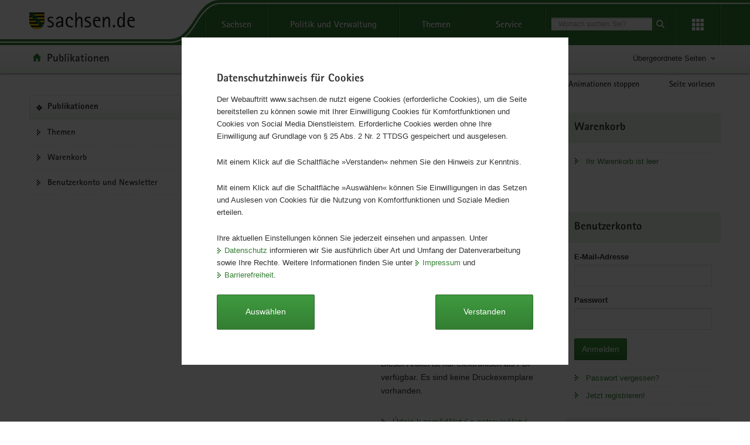

--- FILE ---
content_type: text/html;charset=utf-8
request_url: https://publikationen.sachsen.de/bdb/artikel/41213
body_size: 35976
content:
<!DOCTYPE html>
<html lang="de" class="mod-no-js styleless">
<head>
  <meta charset="utf-8">
  <meta http-equiv="X-UA-Compatible" content="IE=edge">
  <title>Údaje k zemědělství a potravinářství 2022 - Publikationen - sachsen.de</title>
  <meta name="viewport" content="width=device-width, initial-scale=1.0">
  <link rel="shortcut icon" href="/bdb/dist/2.26.2/img/favicon.ico" type="image/x-icon">
  <meta name="date" content="2026-01-26T12:52:40+01:00">
  <meta name="last-modified" content="2026-01-26T12:52:40+01:00">
  <meta name="keywords" content="">
  <meta name="description" content="">
  <meta name="author" content="">
  <meta name="robots" content="index, follow">
  <meta name="language" content="de">
  <meta name="search-topic" content="Publikationen" />
  <meta name="twitter:card" content="summary">
  <meta property="og:url" content="https://publikationen.sachsen.de/bdb/">
  <script>
//<![CDATA[

    window.projectRoot = '/bdb/dist/2.26.2/';
    window.theme = 'green';

    /* projektspezifische Config der GloHea */
    window.glohea = {
      buttons: {
        projectButtons: {},
        RSS: '',
        help: '',
        login: '',
      }
    }
    window.additionalComponent = {};
    window.nocookie = false;
    window.sn_projectPages = {
      datenschutz: 'https://www.sachsen.de/datenschutz.html',
      impressum: 'https://publikationen.sachsen.de/impressum.html',
      barrierefreiheit: 'https://www.sk.sachsen.de/barrierefreiheit-6067.html'
    };
    window.customCookies = [{
      id: 'bdb_session_id',
      label: 'Dient der eindeutigen Zuordnung von Nutzer-Anfragen zu einer Sitzung',
      type: 'system',
      active: true
    }];

//]]>
</script>  <script src="/bdb/dist/2.26.2/js/jquery.js"></script>
  <script src="/bdb/dist/2.26.2/js/additionalComponent.js"></script>
  <script>
    var loc = window.location,
      href = loc.href.replace(loc.search, '');
    if(loc.search.length > 0) {
      var getParams = loc.search.split('&');
      var getParamsCount = getParams.length;
      for (var i = 0; i < getParamsCount; i++) {
        var getParam = getParams[i];
        getParam = getParam.split('=');
        getParam[0] = getParam[0].replace('?', '');
        if(getParam[0] != '_cp' && getParam[0] != '_ptabs') {
          if(href.indexOf('?') == -1) {
            href += '?';
          } else {
            href += '&';
          }
          href += getParam[0]+'='+getParam[1]
        }
      }
    }
  </script>

  <!-- Copyright (c) 2000-2019 etracker GmbH. All rights reserved. -->
  <!-- This material may not be reproduced, displayed, modified or distributed -->
  <!-- without the express prior written permission of the copyright holder. -->
  <!-- etracker tracklet 4.1 -->
  <script>
    var el_url = encodeURI(href);
    var et_pagename = href + '';
    var et_areas = "Publikationen";
  </script>
    <!-- etracker snippet would be rendered here if enabled -->
  <!-- etracker tracklet 4.1 end -->

  <meta name="csrf-param" content="authenticity_token" />
<meta name="csrf-token" content="SZPTkdkN/KtJwOfu3uaxRAZpj1o3vMEr/FUMDNoljbRHZqChVDQ/sb+GOneLUn1pZgyJSaUFZ0gNXZU/kU3Atw==" />
  <script src="/bdb/assets/application-81c572f39b69ead02e3f97fe43b76954a434591bc2837e3a35af212315e67569.js"></script>

  <style>
    .styleless * {
      visibility: hidden !important;
    }
  </style>
  <script src="/bdb/dist/2.26.2/js/etc/sachsen.config.js?v=1"></script>
</head>
<body class="">
  <noscript>
    <div class="browser-warning" style="visibility: visible !important;padding: 50px 25px;left: 0px;top: 0px;width: 100%;font-weight: bold;position: fixed;z-index: 99999;background-color: rgb(253, 242, 171);">
      <p style="visibility: visible !important;">Anleitung zum aktivieren von JavaScript in verschiedenen Browsern<br>
      <a title="Link öffnet in neuem Fenster" style="visibility: visible !important;" href="https://www.enable-javascript.com/de/" target="_blank">Anleitung zum aktivieren von JavaScript in verschiedenen Browsern</a></p>
    </div>
  </noscript>
  <ul class="list-links list-down list-links-focus">
    <li>
      <a href="#a-glohea" class="sr-only sr-only-focusable">Portalübergreifende Navigation</a>
    </li>
    <li>
      <a href="#a-navigation" class="sr-only sr-only-focusable">Portalnavigation</a>
    </li>
    <li>
      <a href="#a-highlight" class="sr-only sr-only-focusable">Portalthemen</a>
    </li>
    <li>
      <a href="#a-inhaltsbereich" class="sr-only sr-only-focusable">Hauptinhalt</a>
    </li>
    <li>
      <a href="#footer" class="sr-only sr-only-focusable">Service</a>
    </li>
  </ul><!-- Headernavigation -->
  <header id="header" class="glohea glohea-theme-xs-slides glohea-theme-sm-slides glohea-theme-md-dropdown glohea-theme-lg-dropdown">
    <!-- BG = Hintergrund mit Farbwert + links rechts -->
    <div class="container glohea-container">
      <div class="row" style="text-align: right;">
        <a href="http://www.sachsen.de/" title="sachsen.de" class="navbar-brand glohea-brand">
          <img class="logo svg-img" src="/bdb/dist/2.26.2/img/symbols/svg/logo-sachsen.svg" alt="Zur Startseite von www.sachsen.de">
        </a>
        <button type="button" class="sn_glohea__button sn_glohea__button--toggle-nav navbar-toggle collapsed" data-toggle="collapse" data-target-on-ready="#glohea-collapse-0" aria-expanded="false" data-element="glohea-mobile-trigger" aria-label="Navigation öffnen" title="Navigation öffnen" aria-controls="glohea-collapse-0">
          <span class="icon-bar"></span> <span class="icon-bar"></span> <span class="icon-bar"></span> <span class="glyphicon glyphicon-remove"></span>
        </button>
        <div class="collapse navbar-collapse glohea-level-0-collapse" id="glohea-collapse-0" data-element="glohea-slidescroll">
          <div class="row" data-element="glohea-slidescroll-row">
            <a id="a-glohea" class="sr-only">Portalübergreifende Navigation</a>
            <nav class="glohea-level-1" data-element="glohea-container-wrapper" aria-labelledby="a-glohea">
              <div class="glohea-slide-label glohea-label-right" data-element="triggerCollapseSlider" data-target="global">
                <span class="glyphicon glyphicon-plus"></span><span class="glohea-label">sachsen.de</span>
              </div>
              <div class="glohea-level-1-list" data-element="glohea-item-container" data-type="global"></div>
              <div class="glohea-slide-greyback" data-element="glohea-greyback"></div>
            </nav>
          </div>
        </div><!-- /.navbar-collapse -->
        <button id="glohea-btn-search" class="sn_glohea__button sn_glohea__button--toggle-search" type="button" data-toggle="collapse" aria-haspopup="true" aria-expanded="false" data-target="#collapse-search-slider" data-element="glohea-search-collapse-trigger" title="Suche öffnen" aria-controls="collapse-search-slider"><i aria-label="Suche öffnen" class="sn-icon sn-icon-search-white sn-icon-center"></i></button>
        <form class="glohea-form" role="search" action="https://www.sachsen.de/suche.html" method="get" data-element="glohea-search">
          <!--navbar-element-slider-->
          <input type="hidden" name="bereich" value="Bürgerservice"> <input type="hidden" name="portal" value="Publikationen">
          <div id="collapse-search-slider" class="collapse collapse-small collapse-search" aria-labelledby="glohea-btn-search">
            <div class="form-group">
              <label for="glohea-search" class="sr-only">Suchbegriff</label> <input id="glohea-search" name="searchTerm" type="text" class="form-control input-search" placeholder="Wonach suchen Sie?" data-suggest="https://search.sachsen.de/genericsearch-api/suggest" autocomplete="off" title="Suchbegriff" aria-autocomplete="list" role="combobox" aria-haspopup="listbox" aria-expanded="false">
            </div>
            <button type="submit" class="btn btn-search-submit sn-icon sn-icon-search-white sn-icon-center" title="Suche starten">
              <span class="sr-only">Suche starten</span>
            </button>
          </div>
        </form>
        <button id="glohea-btn-tools" class="sn_glohea__button sn_glohea__button--last" type="button" data-toggle="collapse" aria-haspopup="true" aria-expanded="false" data-target="#collapse-tools" data-element="glohea-tools-collapse-trigger" title="Erweiterungen" aria-controls="collapse-tools"><i aria-label="Erweiterungen öffnen" class="sn-icon sn-icon-app-menu-white sn-icon-center"></i></button>
        <div class="glohea-tools">
          <div id="collapse-tools" class="collapse collapse-small collapse-tools" aria-labelledby="glohea-btn-tools">
            <div class="container-tools">
              <ul class="row" data-element="glohea-tools"></ul>
            </div>
          </div>
        </div>
        <div class="row glohea-deko-row">
          <div id="portal-title" class="portal-link glohea-deko-left" data-element="glohea-deco-left">
            <span class="sr-only">Portal:</span>
            <a href="/bdb/" class="sn-icon sn-icon-home icon-home">Publikationen</a>
          </div>
          <div class="themenbaum-wrapper" data-element="glohea-themenbaum">
            <div class="themenbaum dropdown glohea-deko-right" data-element="glohea-deco-right">
              <button type="button" id="button-themenbaum" class="button-themenbaum hidden-xs hidden-sm" data-toggle="collapse" data-target="#themenbaum-container" aria-expanded="false" aria-controls="themenbaum-container" aria-haspopup="true">Übergeordnete Seiten</button>
            </div>
          </div>
          <div class="glohea-bitv-buttons" data-element="glohea-bitv-button-wrapper"></div>
        </div>
      </div>
    </div>
  </header>
  <script>
//<![CDATA[

    jQuery('.glohea').on('click', '[data-target-on-ready]', function(e) {
        window.attemptedGloheaOnLoad = $(e.target);
        jQuery('body').addClass('glohea-loading');
    });

//]]>
</script>  <nav id="themenbaum-container" class="collapse nav-themenbaum" aria-labelledby="button-themenbaum" data-element="glohea-themenbaum-container">
    <ul class="list-links">
      <li>
        <a href="http://www.sachsen.de/buergerservice.html" class="portal">Bürgerservice</a>
      </li>
    </ul>
  </nav>

  
  <div id="main" class="main main-layout-1-2-1">
    <div class="main-container">

      <div class="row">
        <div id="main-sidebar-left" class="sidebar sidebar-left">
          <div class="row">
            <div class="col">
              <div class="box box-nav-portal" data-plugin="affix-navi" id="contentnav-portal">
  <a id="a-navigation" class="sr-only">
    Portalnavigation
  </a>
  <div class="box-header">
    <a class="portal" href="/bdb/">Publikationen</a>
  </div>
  <div class="box-body">
    <nav class="nav nav-portal" data-element="nav-portal" aria-labelledby="a-navigation">
      <ul class="list-links">
        
          
            <li class=""><a href="/bdb/themen">Themen</a></li>
          
        
          
            <li class=""><a href="/bdb/warenkorb">Warenkorb</a></li>
          
        
          
            <li class=""><a href="/bdb/account/registrierung">Benutzerkonto und Newsletter</a></li>
          
        
      </ul>

    </nav>
  </div>
</div>


            </div>
          </div>
        </div>
        <div id="main-content-wrapper" class="content-wrapper">
          <div class="row">
            <!-- main will be created by the application, full control over layout for the application -->
            <main id="main-content" class="content">
  <a id="a-inhaltsbereich" class="sr-only">Hauptinhalt</a>

  

  <header>
    <h1 class="language" lang="cs" id="page-title">Údaje k zemědělství a potravinářství 2022</h1>

    <p lang="cs">v zrcadle faktů</p>
  </header>

  <div class="row content-row">
    <div class="content-col-wide">
      <div class="col">
        <div class="row">
          <!-- single image with <figure></figure> -->
          <div class="col">
            <div class="box box-unbordered">
              <div class="box-body">
                <div class="box-media">
                  <script>
//<![CDATA[

                    window.additionalComponent.load('slider', {
                      component: 'content',
                      el: '[data-component="98765"]'
                    });

//]]>
</script>                  <div class="slider-default">
                    <div class="list-slider royalSlider rsSachsen rsAutoPlay" data-slider="default" data-no-preload-imgs="" id="slider-98765" data-component="98765">

                        <div data-element="rsSlide">
                          <div class="rsSlideContent">
                            <div class="rsOnlyFullscreen rsAdditionalInfo">
                              <span class="rsSlideCount"><span data-slide-count=""></span> / <span data-slide-length=""></span></span>
                            </div>

                            <div class="rsText rsTextOversized" id="rsText-0">
                              <p>Údaje k zemědělství a potravinářství 2022</p>
                            </div>

                            <div class="rsImage">
                              <noscript>
                                <img class="media-object rsImg" src="/bdb/thumbnails/75934" alt="Údaje k zemědělství a potravinářství 2022" style="width: 100%">
                              </noscript>
                              <img
                                src="[data-uri]"
                                class="media-object hidden-no-js rsImg"
                                alt="Údaje k zemědělství a potravinářství 2022"
                                data-caption="Údaje k zemědělství a potravinářství 2022"
                                data-src="/bdb/thumbnails/75934"
                                data-srcset="/bdb/thumbnails/75934 300w, /bdb/article/gallery/62909/land_u_ernaehrungswirtschaft_2022-tschechisch.jpg 580w, /bdb/article/gallery/62909/land_u_ernaehrungswirtschaft_2022-tschechisch.jpg 730w, /bdb/article/gallery/62909/land_u_ernaehrungswirtschaft_2022-tschechisch.jpg 1095w, /bdb/article/gallery/62909/land_u_ernaehrungswirtschaft_2022-tschechisch.jpg 1240w, /bdb/article/gallery/62909/land_u_ernaehrungswirtschaft_2022-tschechisch.jpg 1460w, /bdb/article/gallery/62909/land_u_ernaehrungswirtschaft_2022-tschechisch.jpg 1600w"
                                data-src-maxwidth=1600
                                data-grid-image="true"
                                data-size="size-xs-full"
                                data-rsBigImg="/bdb/article/gallery/62909/land_u_ernaehrungswirtschaft_2022-tschechisch.jpg"
                              >
                            </div>
                          </div>
                        </div>

                    </div>
                  </div>
                </div>
              </div>
            </div>
          </div>
        </div>



      </div>
    </div>
    <div class="col">
      <dl>
  <dt>Herausgeber</dt>
  <dd>Staatsministerium für Umwelt und Landwirtschaft</dd>

  <dt>Artikeldetails</dt>
  <dd class="details">

      <span>Ausgabe: </span>1. Auflage
      <br>

    <span>Redaktionsschluss: </span>31.08.2022
    <br>

      <span>Seitenanzahl: </span>8 Seiten
      <br>

      <span><span class="translation_missing" title="translation missing: de.article.details.attributes.pub_type, locale: de">Pub Type</span>: </span>Faltblatt
      <br>

      <span>Format: </span>DIN-lang
      <br>

    <span>Sprache: </span>tschechisch



  </dd>


</dl>

        <p>Dieser Artikel ist nur elektronisch als PDF verfügbar. Es sind keine Druckexemplare vorhanden.</p>

        <ul class="list-links">
            <li><a href="/bdb/artikel/41213/documents/62864">Údaje k zemědělství a potravinářství 2022 [Download; *.pdf, 310 kB]</a></li>
            <li><a href="/bdb/artikel/41213/lesen">Online lesen</a></li>
</ul>
    </div>
    <div class="row">
      <div class="col">
        <h2>Beschreibung</h2>
        <div class="block" lang="cs"><ul>
	<li>Fakta o:</li>
	<li>Rozlohy a po&#269;tu obyvatel</li>
	<li>Zem&#283;d&#283;lstv&#237;. Provozn&#237; struktura</li>
	<li>Vyu&#382;it&#237; p&#367;dy</li>
	<li>Odhad sklizn&#283; mno&#382;stv&#237;</li>
	<li>Dom&#225;c&#237; z&#225;soby</li>
	<li>Animal Services</li>
	<li>Por&#225;&#382;ky zv&#237;&#345;at</li>
	<li>konstrukce</li>
	<li>Export</li>
</ul></div>
        <ul class="list-links">
          <li><a href="/bdb/">zurück zu: Publikationen</a></li>
</ul>
      </div>
    </div>
  </div>

  <a class="link-scroll-to-top" title="zurück zum Seitenanfang" data-scroll-to-top="" href="#header"><img alt="zurück zum Seitenanfang" class="svg-img" src="/bdb/dist/2.26.2/themes/white/img/svg/icon-totop.svg" /></a>
</main>


              <aside id="main-sidebar-right" class="sidebar sidebar-right">
                <a id="a-marginale" class="sr-only">Weitere Information</a>
                <div class="box">
    <h2 class="box-header hl-cart">Warenkorb</h2>
  <div class="box-body">
  <ul class="list-links ">
  
    <li>
      <a href="/bdb/warenkorb">Ihr Warenkorb ist leer</a>
      
    </li>
  
</ul>

</div>
</div>

                <div class="box">
    <h2 class="box-header">Benutzerkonto</h2>
  <div class="box-body">
    
    <form novalidate="novalidate" action="/bdb/account/anmelden" accept-charset="UTF-8" method="post"><input name="utf8" type="hidden" value="&#x2713;" /><input type="hidden" name="authenticity_token" value="xvGQlsgyoFiDCDP6UqUmdZ4oLE+SPv7xL8cQAE7IT1XIBOOmRQtjQnVO7mMHEepY/k0qXACHWJLez4kzBaACVg==" />
      
      <div class="form-group"><label class="control-label" for="user_login"><span>E-Mail-Adresse</span></label><div class="control"><input autocomplete="username" class="form-control" type="text" name="user[login]" id="user_login" /></div></div>
      <div class="form-group"><label class="control-label" for="user_password"><span>Passwort</span></label><div class="control"><input autocomplete="current-password" type="password" class="form-control" name="user[password]" id="user_password" /></div></div>
      <div class="submit">
        <button name="button" type="submit" class="btn-primary btn">Anmelden</button>
      </div>
</form>    <ul class="list-links ">
  
    <li>
      <a href="/bdb/account/password/new">Passwort vergessen?</a>
      
    </li>
  
    <li>
      <a href="/bdb/account/registrierung">Jetzt registrieren!</a>
      
    </li>
  
</ul>

</div>
</div>

                
  <div class="box">
    <h2 class="box-header">Sprachen</h2>
  <div class="box-body">
  <p>Dieser Artikel ist auch in folgenden Sprachen erhältlich:</p>
  <ul class="list-links ">
  
    <li>
      <a href="/bdb/artikel/41092">deutsch</a>
      
    </li>
  
    <li>
      <a href="/bdb/artikel/41183">englisch</a>
      
    </li>
  
    <li>
      <a href="/bdb/artikel/41184">polnisch</a>
      
    </li>
  
</ul>

</div>
</div>

  <div class="box">
    <h2 class="box-header">Weitere Ausgaben</h2>
  <div class="box-body">
  <ul class="list-links" id="edition-list">
      <li>
        <a href="/bdb/artikel/11385">Land- und Ernährungswirtschaft 2005</a>
</li>      <li>
        <a href="/bdb/artikel/11122">Land- und Ernährungswirtschaft 2006</a>
</li>      <li>
        <a href="/bdb/artikel/12022">Land- und Ernährungswirtschaft 2007</a>
</li>      <li>
        <a href="/bdb/artikel/11460">Land- und Ernährungswirtschaft 2008</a>
</li>      <li>
        <a href="/bdb/artikel/11669">Land- und Ernährungswirtschaft 2009</a>
</li>      <li class="collapse collapse-item" data-collapse-noscroll="1">
        <a href="/bdb/artikel/11845">Land- und Ernährungswirtschaft 2010</a>
</li>      <li class="collapse collapse-item" data-collapse-noscroll="1">
        <a href="/bdb/artikel/11991">Land- und Ernährungswirtschaft 2011</a>
</li>      <li class="collapse collapse-item" data-collapse-noscroll="1">
        <a href="/bdb/artikel/15870">Daten zur Land- und Ernährungswirtschaft 2012</a>
</li>      <li class="collapse collapse-item" data-collapse-noscroll="1">
        <a href="/bdb/artikel/10793">Daten zur Land- und Ernährungswirtschaft 2013</a>
</li>      <li class="collapse collapse-item" data-collapse-noscroll="1">
        <a href="/bdb/artikel/10781">Daten zur Land- und Ernährungswirtschaft 2014</a>
</li>      <li class="collapse collapse-item" data-collapse-noscroll="1">
        <a href="/bdb/artikel/23076">Informace o zemědělství a potravinářství</a>
</li>      <li class="collapse collapse-item" data-collapse-noscroll="1">
        <a href="/bdb/artikel/23096">Agriculture and food industry data</a>
</li>      <li class="collapse collapse-item" data-collapse-noscroll="1">
        <a href="/bdb/artikel/10726">Daten zur Land- und Ernährungswirtschaft 2015</a>
</li>      <li class="collapse collapse-item" data-collapse-noscroll="1">
        <a href="/bdb/artikel/25661">Agriculture and food industry data</a>
</li>      <li class="collapse collapse-item" data-collapse-noscroll="1">
        <a href="/bdb/artikel/10844">Daten zur Land- und Ernährungswirtschaft 2016</a>
</li>      <li class="collapse collapse-item" data-collapse-noscroll="1">
        <a href="/bdb/artikel/27148">Informace o zemědělství a potravinářství</a>
</li>      <li class="collapse collapse-item" data-collapse-noscroll="1">
        <a href="/bdb/artikel/29414">Daten zur Land- und Ernährungswirtschaft 2017</a>
</li>      <li class="collapse collapse-item" data-collapse-noscroll="1">
        <a href="/bdb/artikel/31558">Ernährungswirtschaft in Sachsen</a>
</li>      <li class="collapse collapse-item" data-collapse-noscroll="1">
        <a href="/bdb/artikel/38711">Land- und Ernährungswirtschaft 2021 im Faktencheck</a>
</li>      <li class="collapse collapse-item" data-collapse-noscroll="1">
        <a href="/bdb/artikel/41092">Land- und Ernährungswirtschaft 2022 im Faktencheck</a>
</li>      <li class="collapse collapse-item" data-collapse-noscroll="1">
        <a href="/bdb/artikel/43036">Land- und Ernährungswirtschaft 2023 im Faktencheck</a>
</li>      <li class="collapse collapse-item" data-collapse-noscroll="1">
        <a href="/bdb/artikel/43193">Údaje k zemědělství a potravinářství 2023</a>
</li>      <li class="collapse collapse-item" data-collapse-noscroll="1">
        <a href="/bdb/artikel/43192">Agriculture and food industry 2023</a>
</li>      <li class="collapse collapse-item" data-collapse-noscroll="1">
        <a href="/bdb/artikel/43212">Gospodarka rolna i  żywnościowa 2023 r.</a>
</li>      <li class="collapse collapse-item" data-collapse-noscroll="1">
        <a href="/bdb/artikel/46202">Land- und Ernährungswirtschaft 2024 im Faktencheck</a>
</li>      <li class="collapse collapse-item" data-collapse-noscroll="1">
        <a href="/bdb/artikel/46244">Údaje k zemědělství a potravinářství 2024</a>
</li>      <li class="collapse collapse-item" data-collapse-noscroll="1">
        <a href="/bdb/artikel/46284">Agriculture and food industry 2024</a>
</li>      <li class="collapse collapse-item" data-collapse-noscroll="1">
        <a href="/bdb/artikel/48634">Land- und Ernährungswirtschaft 2025 im Faktencheck</a>
</li>      <li class="collapse collapse-item" data-collapse-noscroll="1">
        <a href="/bdb/artikel/48834">Agriculture and food industry 2025</a>
</li>  </ul>
    <p>
      <a data-toggle="collapse" data-show-text="mehr anzeigen (29)" data-hide-text="weniger anzeigen" data-show-class="anc-more" data-hide-class="anc-less" class="anc-more" id="related_articles_by_edition_collapse_trigger" aria-expanded="false" aria-controls="edition-list" href=".collapse-item">mehr anzeigen (29)</a>
    </p>
    <script>
//<![CDATA[

      $('.collapse-item').on('hide.bs.collapse', function(e) {
        let trigger = $('#related_articles_by_edition_collapse_trigger')
        trigger.text(trigger.data('show-text'))
        trigger.removeClass(trigger.data('hide-class'))
        trigger.addClass(trigger.data('show-class'))
      })
      $('.collapse-item').on('show.bs.collapse', function(e) {
        let trigger = $('#related_articles_by_edition_collapse_trigger')
        trigger.text(trigger.data('hide-text'))
        trigger.removeClass(trigger.data('show-class'))
        trigger.addClass(trigger.data('hide-class'))
      })

//]]>
</script></div>
</div>

  <div class="recommendations box">
    <h2 class="box-header">Empfohlene Artikel</h2>
  <div class="box-body">
  <ul class="list-links ">
  
    <li>
      <a href="/bdb/artikel/48836">Infodienst Landwirtschaft 5/2025</a>
      
    </li>
  
    <li>
      <a href="/bdb/artikel/48717">Lustige Fische</a>
      
    </li>
  
    <li>
      <a href="/bdb/artikel/48673">Erfassung der Schadstoffkontamination von Fischen</a>
      
    </li>
  
    <li>
      <a href="/bdb/artikel/48574">Vermeidung von Deformationen bei  der Karpfenaufzucht im Kühlwasser</a>
      
    </li>
  
    <li>
      <a href="/bdb/artikel/48333">Das Deutsche Schwarzbunte  Niederungsrind</a>
      
    </li>
  
</ul>

</div>
</div>


              </aside>
          </div>
        </div>
      </div>
    </div>
  </div>


  <footer id="footer" class="footer">
    <a id="a-footer" class="sr-only">Service</a>
    <div class="footer-content container">
      <div class="row panel-group accordion-enabled" id="accordion-footer" role="tablist" aria-labelledby="a-footer" aria-multiselectable="true">
        <div class="footer-col panel panel-default col-sm-40">
          <div class="panel-heading" role="tab" id="headingFooter1">
            <div class="hdl-4 panel-title">
              <h2 class="hidden-xs h4">Herausgeber</h2><button class="visible-xs btn btn-footer" type="button" data-toggle="collapse" data-target="#collapseFooter1" aria-expanded="false" aria-controls="collapseFooter1" data-parent="#accordion-footer">Herausgeber</button>
            </div>
          </div>
          <div id="collapseFooter1" class="panel-collapse collapse in" role="tabpanel" aria-labelledby="headingFooter1">
            <div class="panel-body">
              <div class="media owner vcard">
                <div class="pull-left owner-img">
                  <img class="svg-img" src="/bdb/dist/2.26.2/img/symbols/svg/logo-sachsen-emblem.svg" alt="Wappen vom Freistaat Sachsen">
                </div>
                <address class="media-body owner-text">
                  <p class="owneradress">
                    <a class="url fn org" href="https://www.sk.sachsen.de/">Sächsische Staatskanzlei</a>
                    <span class="adr">
                      <span class="street-address">Archivstraße 1</span><br>
                      <span class="postal-code">01097</span>
                      <span class="locality">Dresden</span>
                    </span>
                  </p>
                  <table class="table-unstyled" role="none presentation">
                    <tbody>
                      <tr class="tel">
                        <td class="type">Telefon:&nbsp;</td>
                        <td class="value"><span class="nobr"><a href="tel:+493515640">+49 351 564-0</a></span></td>
                      </tr>
                      <tr class="tel">
                        <td class="type">Telefax:&nbsp;</td>
                        <td class="value"><span class="nobr">+49 351 564-10999</span></td>
                      </tr>
                      <tr>
                        <td>E-Mail:&nbsp;</td>
                        <td>
                          <a href="mailto:info@sk.sachsen.de" class="email">info@sk.sachsen.de</a>
                        </td>
                      </tr>
                    </tbody>
                  </table>
                </address>
              </div>
            </div>
          </div>
          <div class="col-wing col-wing-link-to-top visible-sm"></div>
        </div>
        <div class="clearfix visible-sm"></div>
        <div class="footer-col panel panel-default">
          <div class="panel-heading" role="tab" id="headingFooter2">
            <div class="hdl-4 panel-title">
              <h2 class="hidden-xs h4">Service</h2><button class="visible-xs btn btn-footer" type="button" data-toggle="collapse" data-target="#collapseFooter2" aria-expanded="false" aria-controls="collapseFooter2" data-parent="#accordion-footer">Service</button>
            </div>
          </div>
          <div id="collapseFooter2" class="panel-collapse collapse in" role="tabpanel" aria-labelledby="headingFooter2">
            <div class="panel-body">
              <ul class="list-links">
                <li>
                  <a href="/">Übersicht</a>
                </li>
                <li>
                  <a href="/impressum.html">Impressum</a>
                </li>
                <li>
                  <a href="/kontakt.html">Kontakt</a>
                </li>
                <li>
                  <a href="https://www.sachsen.de/suche.html">Suche</a>
                </li>
                <li>
                  <a href="https://www.sachsen.de/datenschutz.html">Datenschutz</a>
                </li>
                <li>
                  <a href="/faq.html">FAQ/Bestellhinweise</a>
                </li>
              </ul>
            </div>
          </div>
        </div>
        <div class="footer-col panel panel-default">
          <div class="panel-heading" role="tab" id="headingFooter3">
            <div class="hdl-4 panel-title">
              <h2 class="hidden-xs h4">Verwandte Portale</h2><button class="visible-xs btn btn-footer" type="button" data-toggle="collapse" data-target="#collapseFooter3" aria-expanded="false" aria-controls="collapseFooter3" data-parent="#accordion-footer">Verwandte Portale</button>
            </div>
          </div>
          <div id="collapseFooter3" class="panel-collapse collapse in" role="tabpanel" aria-labelledby="headingFooter3">
            <div class="panel-body">
              <ul class="list-links">
                <li>
                  <a href="https://amt24.sachsen.de/">Amt24</a>
                </li>
                <li>
                  <a href="https://www.medienservice.sachsen.de/">Medienservice</a>
                </li>
              </ul>
            </div>
          </div>
        </div>
        <div class="footer-col panel panel-default">
          <div class="panel-heading" role="tab" id="headingFooter4">
            <div class="hdl-4 panel-title">
              <h2 class="hidden-xs h4">Seite empfehlen</h2><button class="visible-xs btn btn-footer" type="button" data-toggle="collapse" data-target="#collapseFooter4" aria-expanded="false" aria-controls="collapseFooter4" data-parent="#accordion-footer">Seite empfehlen</button>
            </div>
          </div>
          <div id="collapseFooter4" class="panel-collapse collapse in" role="tabpanel" aria-labelledby="headingFooter4">
            <div class="panel-body">
              <ul class="list-links">
                <li>
                  <a target="_blank" rel="nofollow" title="Facebook" class="social social-facebook" href="https://www.facebook.com/sharer/sharer.php?u=http://www.sachsen.de/index.jsp" data-sl-url-tpl="https://www.facebook.com/sharer/sharer.php?u={url}&amp;t={title}"><span lang="en">Facebook</span></a>
                </li>
                <li>
                  <a target="_blank" rel="nofollow" title="X (vormals Twitter)" class="social social-twitter" href="https://twitter.com/intent/tweet?url=http://www.sachsen.de/index.jsp" data-sl-url-tpl="https://twitter.com/intent/tweet?url={url}"><span lang="de">X (vormals Twitter)</span></a>
                </li>
                <li>
                  <a rel="nofollow" title="E-Mail" class="social social-mail" href="mailto:?subject=Empfehlung%20aus%20dem%20Internetauftritt%20des%20Freistaats%20Sachsen&amp;body=Der%20nachfolgende%20Inhalt%20k%c3%b6nnte%20f%c3%bcr%20Sie%20interessant%20sein:%20http://www.sachsen.de/index.jsp" data-sl-url-tpl="mailto:?subject=Empfehlung%20aus%20dem%20Internetauftritt%20des%20Freistaats%20Sachsen&amp;body=Der%20nachfolgende%20Inhalt%20k%c3%b6nnte%20f%c3%bcr%20Sie%20interessant%20sein:%20{url}">E-Mail</a>
                </li>
              </ul>
            </div>
          </div>
        </div>
      </div>
    </div>
  </footer>
  <div class="image-preloader"></div>
  <script src="/bdb/dist/2.26.2/js/skriptVendor.js"></script>
  <script>
//<![CDATA[

    $(window).on('load', function() {
      $.getCSS({
        href: '/bdb/dist/2.26.2/css/vendor.css'
      });
      $.getCSS({
        href: '/bdb/dist/2.26.2/themes/green/css/chrome.css?',
        'data-element': 'theme-stylesheet'
      }).then(function() {
        $.ajaxSetup({
          cache: true
        });
        return $.getScript('/bdb/dist/2.26.2/js/sachsen.js')

        .fail(function(jqxhr, settings, exception) {
          throw new Error(exception);
        });
      });
      $.getCSS({
        href: '/bdb/dist/2.26.2/css/print.css',
        media: 'print'
      });
      $.getCSS({
        href: '/bdb/css/publikationen.css'
      });

      $.getScript('https://publikationen.sachsen.de/bdb/assets/typeahead.bundle.min-1816e28441676719763ef0e9078b0252906cb53cd85fa5959850fdf36728dec2.js').then(function() {
        const typeahead = jQuery.fn.typeahead.noConflict()
        jQuery.fn._typeahead = typeahead
        $('#search_autocomplete_query')._typeahead(
          {
            minLength: 2,
            highlight: false,
            classNames: {
              menu: 'typeahead dropdown-menu',
              dataset: 'bdb-dataset',
              suggestion: 'bdb-suggestion'
            }
          },
          {
            source: function (query, processSync, processAsync) {
              if(query.length < 2) { return [] }
              let url = "/bdb/artikel/autocomplete?term=" + query
              fetch(url)
                .then(response => response.json())
                .then(data => {
                  if (!data['error']) {
                    data.push(
                      {
                        total: (data.length ? data[0].count : 0),
                        query: query,
                        title: query
                      }
                    )
                    return processAsync(data)
                  }
                })
            },
            async: true,
            limit: 10, // must be at least twice the count of the desired value (due to typeahead bug)
            display: function(item) {
              return item.title
            },
            templates: {
              suggestion: function(item) {
                if (item.total != undefined) {
                  let html_safe_query = new Option(item.query).innerHTML
                  let title = '<b>' + html_safe_query + '</b> (' + item.total + ' Ergebnis' + (item.total == 1 ? '' : 'se') + ')'
                  let search_url = '/bdb/artikel' + '?search[query]=' + encodeURIComponent(item.query)
                  return '<div><a class="ui-corner-all" tabindex="-1" href="' + search_url + '">' + title + '</a></div>'
                } else {
                  let item_url = '/bdb/artikel/' + item.id
                  let title = item.title
                  let subtitle = ''
                  let institution = item.institution
                  if (item.subtitle) {
                    subtitle = item.subtitle
                    subtitle += '<br>'
                  }
                  return '<div><a class="dropdown-item" href="' + item_url + '" role="option">' + title + '<br><span>' + subtitle + institution + '</span></a></div>'
                }
              }
            }
          }
        )
      })
    });

//]]>
</script></body>
</html>



--- FILE ---
content_type: image/svg+xml
request_url: https://publikationen.sachsen.de/bdb/dist/2.26.2/themes/green/img/svg/icon-arrow-right.svg
body_size: 578
content:
<svg xmlns="http://www.w3.org/2000/svg" xmlns:xlink="http://www.w3.org/1999/xlink" version="1.1" id="Ebene_1" x="0px" y="0px" width="6px" height="10px" viewBox="0 0 6 10" style="enable-background:new 0 0 6 10;" xml:space="preserve">
<g>
	<rect x="4" y="4" width="2" height="2" fill="#337e33"/>
	<rect x="2" y="2" width="2" height="2" fill="#337e33"/>
	<rect x="2" y="6" width="2" height="2" fill="#337e33"/>
	<rect width="2" height="2" fill="#337e33"/>
	<rect y="4" width="2" height="2" fill="#337e33"/>
	<rect y="8" width="2" height="2" fill="#337e33"/>
</g>
</svg>

--- FILE ---
content_type: application/javascript
request_url: https://publikationen.sachsen.de/bdb/dist/lib/translation.de.js
body_size: 10299
content:

window.getGlobalTranslation = function() {
    return {
        "send":"Absenden",
        "publisher":"Herausgeber",
        "phone":"Telefon",
        "fax":"Telefax",
        "mail":"E-Mail",
        "service":"Service",
        "relatedPortals":"Verwandte Portale",
        "recommend":"Seite empfehlen",
        "photo":"Foto",
        "prev":"zur&uuml;ck",
        "backTo":"zur&uuml;ck zu",
        "next":"weiter",
        "visitorAddress":"Besucheradresse",
        "geoportal":"Geoportal Sachsenatlas",
        "switchTo":"wechseln zu",
        "mediaInfo":"Medieninformationen",
        "name":"Name",
        "openingHours":"&Ouml;ffnungszeiten",
        "postalAddress":"Postanschrift",
        "website":"Webseite",
        "backtotop":"zur&uuml;ck zum Seitenanfang",
        "sliderPlay":"Bilderschau abspielen",
        "sliderPause":"Bilderschau anhalten",
        "sliderNext":"Vorw&auml;rts bl&auml;ttern",
        "sliderPrev":"Zur&uuml;ck bl&auml;ttern",
        showSlide:"Bild anzeigen",
        activeSlide:"aktives Bild",
        "shareImg":"Bild in sozialen Medien teilen",
        "lockedAlt":"Inhalt laden",// deprecated mit v2.19.0
        "lockedTitle":"Beachten Sie den Datenschutzhinweis",// deprecated mit v2.19.0
        "socialmediaOverlayText":'<p>Beim Laden unserer Inhalte werden Nutzungsinformationen an den Betreiber übertragen und dort ggf. verarbeitet.</p>',// deprecated mit v2.19.0
        
        "lockedAlt_facebook":"Inhalt laden",
        "lockedTitle_facebook":"Beachten Sie den Datenschutzhinweis",
        "socialmediaOverlayText_facebook":'<p>Beim Laden unserer Inhalte werden Nutzungsinformationen an <span lang="en">Facebook</span> übertragen und dort ggf. verarbeitet.</p>',
        "lockedAlt_twitter":"Inhalt laden",
        "lockedTitle_twitter":"Beachten Sie den Datenschutzhinweis",
        "socialmediaOverlayText_twitter":'<p>Beim Laden unserer Inhalte werden Nutzungsinformationen an <span lang="en">X</span> übertragen und dort ggf. verarbeitet.</p>',
        "lockedAlt_issuu":"Inhalt laden",
        "lockedTitle_issuu":"Beachten Sie den Datenschutzhinweis",
        "socialmediaOverlayText_issuu":'<p>Beim Laden unserer Inhalte werden Nutzungsinformationen an <span lang="en">Issuu</span> übertragen und dort ggf. verarbeitet.</p>',
        
        "privacyText":'<p>Beim Laden unserer Inhalte werden Nutzungsinformationen an <span lang="en">YouTube</span> übertragen und dort ggf. verarbeitet.</p>',
        "privacySaveText":"Entscheidung für &#187;sachsen.de&#171; merken",
        "privacyAccept":"Inhalt laden",
        "privacyAbort":"abbrechen",
        "monday":"Montag",
        "tuesday":"Dienstag",
        "wednesday":"Mittwoch",
        "thursday":"Donnerstag",
        "friday":"Freitag",
        "saturday":"Samstag",
        "sunday":"Sonntag",
        "weatherInSaxony":"Wetter in Sachsen",
        "chooseCity":"W&auml;hlen Sie eine Stadt",
        "weatherWarnings":"Aktuelle Wettergefahren",
        "weatherHealth":"Gesundheitswetter heute",
        "weatherBio":"Biowetter",
        "weatherPolls":"Pollenflug",
        "weatherUV":"UV-Prognose",
        "windDirection":"Windrichtung",
        "windSpeed":"Windst&auml;rke",
        "sunriseSunset":"Sonnenauf-/-untergang",
        "moonriseMoonset":"Mondauf-/-untergang",
        "lastChange":"letzte Aktualisierung",
        "minMax":"Min/Max",
        "risk":"Risiko",
        "clickToExpand": "Klicken um den vollst&auml;ndigen Inhalt anzuzeigen",
        "sliderFullscreen": "Vollbildmodus &ouml;ffnen",
        "vrweb": "Seite vorlesen",
        "language": "Sprachwechsel",
        "changeLanguage": "Sprache wechseln zu:",
        "german": "Deutsch",
        "english": "English",
        "french": "Franz&ouml;sisch",
        "spanish": "Spanisch",
        "italian": "Italienisch",
        "date": "Datum",
        "selectDate": "Datumsauswahl &ouml;ffnen",
        illustration: "Portalthemen",
        navigation: "Portalnavigation",
        inhaltsbereich: "Hauptinhalt",
        marginalbereich: "Weitere Information",
        footer: "Service",
        wappen: "Wappen vom Freistaat Sachsen",
        demail: "De-Mail",
        onFacebook: "auf Facebook",
        onTwitter: "twittert",
        play: "Abspielen",
        pause: "Pause",
        help: 'Hilfe',
        login: 'Anmelden',
        contrast: "Kontrast erh&ouml;hen",
        wait: "Bitte warten",
        pageZoom: "Schriftgr&ouml;&szlig;e anpassen",
        zoomIn: "Vergr&ouml;&szlig;ern",
        zoomOut: "Verkleinern",
        zoomOriginal: "Originalgr&ouml;&szlig;e",
        changeCityTo: "Wechseln der Stadt zu",
        polish:         "Polski",
        czech:      "Česky",
        sorbian:        "Serbsce",
        titleMapWeather:        "Karte zur Wahl der Stadt",
        titleIframeFacebook:        "Integration von Facebook",
        titleIframeTwitter:         "Integration von X",
        january:        "Januar",
        february:       "Februar",
        march:      "M&auml;rz",
        april:      "April",
        may:        "Mai",
        june:       "Juni",
        july:       "Juli",
        august:         "August",
        september:      "September",
        october:        "Oktober",
        november:       "November",
        december:       "Dezember",
        loadYoutube:        "Inhalt von Youtube laden",
        riskRain:       "Niederschlagsrisiko",
        spaceBar:       "Leertaste",
        arrowRight:         "Pfeiltaste rechts",
        arrowLeft:      "Pfeiltaste links",
        arrowTop:       "Pfeiltaste oben",
        enter:      "Eingabe",
        showSlideText:      "Bildunterschrift anzeigen",
        titleSmSettings:        '<span lang="en">Social Media</span> Einstellungen',
        textSmSettings:         '<p>Wenn Sie diese Felder durch einen Klick aktivieren, werden Informationen an <span lang="en">Facebook, Twitter, YouTube</span> übertragen und unter Umständen auch dort gespeichert. Bitte beachten Sie unsere Hinweise und Informationen zum Datenschutz, bevor Sie einzelne Soziale Medien aktivieren.</p><p>Daten<span lang="en">feeds</span> von sozialen Netzwerken dauerhaft aktivieren und Datenübertragung zustimmen:</p>',
        save:       "Speichern",
        abort:      "Abbrechen",
        signLanguage:       "Geb&auml;rdensprache",
        easyLanguage:       "Leichte Sprache",
        sliderFullscreenClose: "Vollbildmodus schlie&szlig;en",
        animationStop: "Animationen stoppen",
        animationStart: "Animationen starten",
        organigram: "Organigramm",
        help: "Hilfe",
        login: "Anmelden",
        unlock: "Freischalten",
        privacyStatement: 'Datenschutzerklärung',
        changeFanpage: 'Fanpage wechseln',
        russian: 'Русский',
        ukrainian: 'Українська',
        
        privacyTitle: 'Datenschutzhinweis f&uuml;r Cookies',
        privacyTitleSelect: 'Cookies ausw&auml;hlen',
        privacyIntroP1: 'Der Webauftritt www.sachsen.de nutzt eigene Cookies (erforderliche Cookies), um die Seite bereitstellen zu k&ouml;nnen sowie mit Ihrer Einwilligung Cookies f&uuml;r Komfortfunktionen und Cookies von Social Media Dienstleistern. Erforderliche Cookies werden ohne Ihre Einwilligung auf Grundlage von &sect; 25 Abs. 2 Nr. 2 TTDSG gespeichert und ausgelesen.',
        privacyIntroP2: 'Mit einem Klick auf die Schaltfl&auml;che &raquo;Verstanden&laquo; nehmen Sie den Hinweis zur Kenntnis.',
        privacyIntroP3: 'Mit einem Klick auf die Schaltfl&auml;che &raquo;Ausw&auml;hlen&laquo; k&ouml;nnen Sie Einwilligungen in das Setzen und Auslesen von Cookies f&uuml;r die Nutzung von Komfortfunktionen und Soziale Medien erteilen.',
        privacyIntroP4: 'Ihre aktuellen Einstellungen k&ouml;nnen Sie jederzeit einsehen und anpassen. Unter',
        privacy: 'Datenschutz',
        privacyIntroP5: 'informieren wir Sie ausf&uuml;hrlich &uuml;ber Art und Umfang der Datenverarbeitung sowie Ihre Rechte. Weitere Informationen finden Sie unter',//TODO
        impressum: 'Impressum',
        and: 'und',//TODO
        accessability: 'Barrierefreiheit',//TODO
        privacySelectP1: 'Der Webauftritt www.sachsen.de nutzt eigene Cookies (erforderliche Cookies), um die Seite bereitstellen zu k&ouml;nnen.',
        privacyType1Label: 'Erforderlich',
        privacyType1P1: 'Diese erforderlichen Cookies und Skripte sind technisch notwendig, um die Kernfunktionalit&auml;ten der Webseite zu gew&auml;hrleisten. Erforderliche Cookies werden daher auch ohne Ihr Einverst&auml;ndnis ausgef&uuml;hrt.',
        privacyType1P2: 'Dazu z&auml;hlen folgende Cookies und Skripte:',
        privacyCookieLabelName: 'Name',
        privacyCookieLabelDescription: 'Beschreibung',
        privacyType2Label: 'Funktional',
        privacyType2P1: 'Neben technisch notwendigen Cookies werden auch Cookies f&uuml;r bestimmte Komfortfunktionen auf www.sachsen.de eingesetzt. Dazu z&auml;hlen folgende Cookies und Skripte:',
        privacyType3Label: 'Soziale Medien',
        privacyType3P1: 'Bei der Nutzung von Inhalten auf unseren Seiten, die durch soziale Netzwerke (Facebook, Instagram, X, YouTube) bereitgestellt werden, werden Nutzungsinformationen an diese Dienste &uuml;bertragen und gegebenenfalls dort verarbeitet. Unter Umst&auml;nden werden Cookies durch diese Dienste gesetzt.',
        privacyType3P2: 'Datenfeeds von sozialen Netzwerken dauerhaft aktivieren und Daten&uuml;bertragung sowie Cookies zustimmen:',
        privacyFooterP1: 'Weitere Informationen finden Sie unter',
        cookiePrivacy: 'Anzeige des Datenschutzhinweises und Speicherung der Einwilligung',
        cookieContrast: 'Kontrast erh&ouml;hen',
        cookieZoom: 'Schriftgr&ouml;&szlig;e anpassen',
        cookieFacebook: 'Facebook',
        cookieTwitter: 'Twitter',
        cookieIssuu: 'ISSUU',
        cookieYoutube: 'YouTube',
        privacySelect: 'Ausw&auml;hlen',
        privacyAcceptSelect: 'Auswahl &uuml;bernehmen',
        privacyRecommended: 'Verstanden',
    }
};
